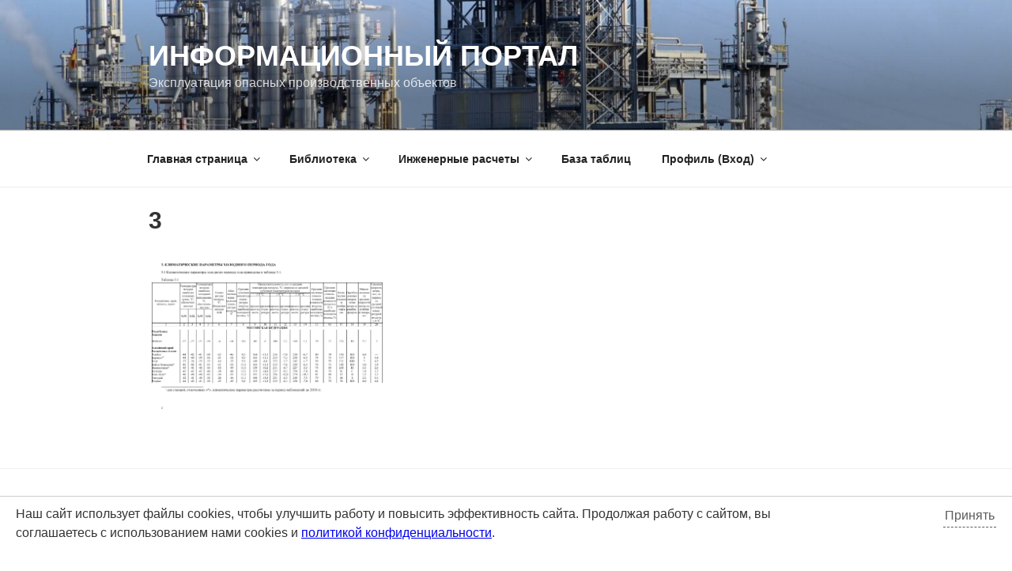

--- FILE ---
content_type: text/css
request_url: https://gidrotgv.ru/wp-content/plugins/easy-vkontakte-connect/css/style-share.css?ver=6.7.4
body_size: 2998
content:
.noscroll	{
	position: fixed; 
	overflow-y:scroll;
}
.hide {
	display:none;
}
#overlay-sidebar-bg {
    background: none repeat scroll 0 0 #000000;
    bottom: 0;
    left: 0;
    opacity: 0.5;
    position: fixed;
    right: 0;
    top: 0;
    z-index: 1000000;
}

#overlay-sidebar, 
#slide-sidebar {
    background-color: #FFFFFF;
    box-shadow: 0 3px 6px rgba(0, 0, 0, 0.3);
    overflow: hidden;
    padding: 40px 20px 0;
    position: fixed;
    width: 380px;
    z-index: 1000001;
}
#overlay-sidebar {
    left: 50%;
		margin: 0 0 0 -190px; 
		/* top: 40px; */
		top:-10000px;
}

#slide-sidebar {
	right:-423px;
	bottom:100px;
}

#overlay-sidebar .widget {

}

#overlay-sidebar-wrap .overlay-sidebar-close, 
#slide-sidebar .slide-sidebar-close{
	position: absolute;
	top: 8px;
	right: 8px;
	height: 22px;
	width: 22px;
	cursor: pointer;
}

#overlay-sidebar-wrap .overlay-sidebar-close:before,
#slide-sidebar .slide-sidebar-close:before {
	content: '\f158';
	display: block !important;
	font: normal 20px/1 'dashicons';
	speak: none;
	height: 22px;
	margin: 2px 0;
	text-align: center;
	width: 22px;
	color: #777;
	-webkit-font-smoothing: antialiased !important;
}

#overlay-sidebar-wrap .overlay-sidebar-close:hover:before,
#slide-sidebar .slide-sidebar-close:hover:before {
	color: #0074a2;
}

#overlay-sidebar-wrap .overlay-sidebar-close:focus,
#slide-sidebar .slide-sidebar-close:focus {
	outline: 1px dotted #888;
}

.overlay_sidebar_class .widget .widget-title,
.slide_sidebar_class .widget .widget-title {
	  border-top: 5px solid #000000;
    color: #2B2B2B;
    font-size: 14px;
    font-weight: 900;
		font-style: normal;
    margin: 0 0 18px;
    padding-top: 7px;
    text-transform: uppercase;
}

	
.overlay_sidebar_class .widget li ,
.slide_sidebar_class .widget li {
	border-top: 1px solid rgba(255, 255, 255, 0.2);
  padding: 8px 0 9px;
}

.overlay_sidebar_class .widget li ,
.slide_sidebar_class .widget li  {
   border-color: rgba(0, 0, 0, 0.1);
}	

.overlay_sidebar_class .widget,
.slide_sidebar_class .widget {
	  line-height: 16px;
    margin-bottom: 40px;
		width: 100%;
		padding:0;
		background-color:#FFFFFF;
}

.overlay_sidebar_class .widget a,
.slide_sidebar_class .widget a {
	color: #24890D;
	text-decoration:none;
}

.overlay_sidebar_class,
.slide_sidebar_class  {
	color: #767676;
}

.vk_widget_group_wrap,
.vk_widget_group_wrap {
	width:100%;
}



#before-post-content-sidebar,
#after-post-content-sidebar {
  position:relative;
  width:100%;
  float:none;
}
#before-post-content-sidebar:after,
#after-post-content-sidebar:after {
  clear: both;
}
#before-post-content-sidebar:before, 
#before-post-content-sidebar:after,
#after-post-content-sidebar:before, 
#after-post-content-sidebar:after {
  content: "";
  display: table;
}

.evc-comments-wrap {
  position: relative;
  overflow: hidden;
}

.widget .vk_poll .vk_widget_polls,
.vk_widget_polls {
  margin-bottom:20px;
}
